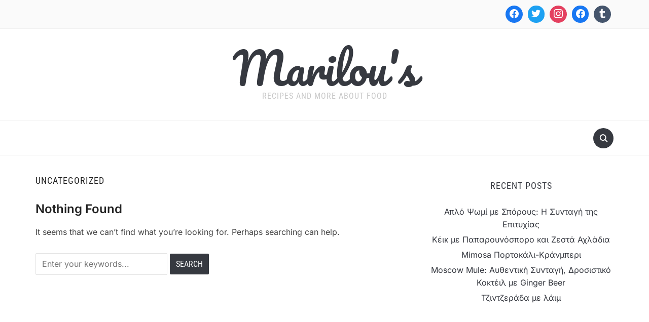

--- FILE ---
content_type: text/html; charset=utf-8
request_url: https://www.google.com/recaptcha/api2/aframe
body_size: 266
content:
<!DOCTYPE HTML><html><head><meta http-equiv="content-type" content="text/html; charset=UTF-8"></head><body><script nonce="6OhIbItQvPHESdmF4l3sng">/** Anti-fraud and anti-abuse applications only. See google.com/recaptcha */ try{var clients={'sodar':'https://pagead2.googlesyndication.com/pagead/sodar?'};window.addEventListener("message",function(a){try{if(a.source===window.parent){var b=JSON.parse(a.data);var c=clients[b['id']];if(c){var d=document.createElement('img');d.src=c+b['params']+'&rc='+(localStorage.getItem("rc::a")?sessionStorage.getItem("rc::b"):"");window.document.body.appendChild(d);sessionStorage.setItem("rc::e",parseInt(sessionStorage.getItem("rc::e")||0)+1);localStorage.setItem("rc::h",'1768415066979');}}}catch(b){}});window.parent.postMessage("_grecaptcha_ready", "*");}catch(b){}</script></body></html>